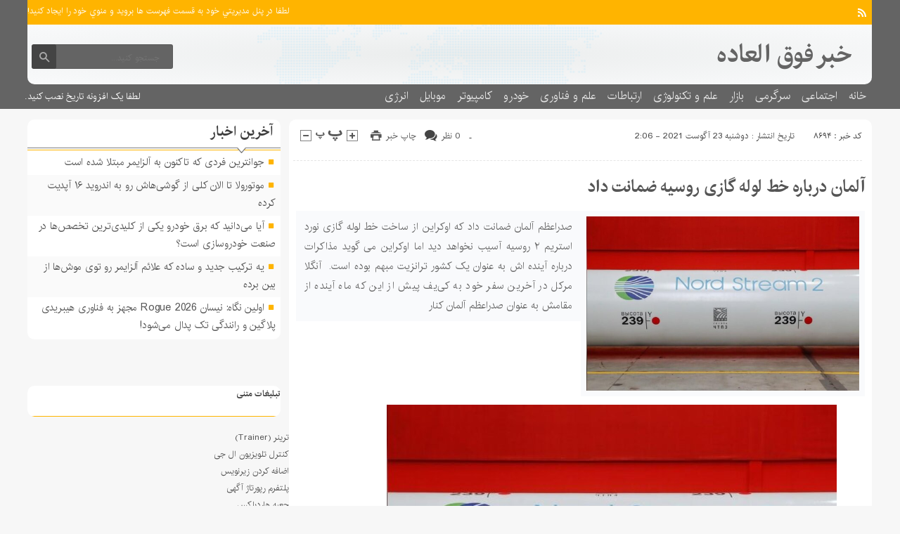

--- FILE ---
content_type: text/html; charset=UTF-8
request_url: https://news-amazing.ir/%D8%A2%D9%84%D9%85%D8%A7%D9%86-%D8%AF%D8%B1%D8%A8%D8%A7%D8%B1%D9%87-%D8%AE%D8%B7-%D9%84%D9%88%D9%84%D9%87-%DA%AF%D8%A7%D8%B2%DB%8C-%D8%B1%D9%88%D8%B3%DB%8C%D9%87-%D8%B6%D9%85%D8%A7%D9%86%D8%AA-%D8%AF/
body_size: 14161
content:
<!DOCTYPE html>
<!--[if lt IE 7 ]><html class="ie ie6" dir="rtl" lang="fa-IR"> <![endif]-->
<!--[if IE 7 ]><html class="ie ie7" dir="rtl" lang="fa-IR"> <![endif]-->
<!--[if IE 8 ]><html class="ie ie8" dir="rtl" lang="fa-IR"> <![endif]-->
<!--[if (gte IE 9)|!(IE)]><!--><html dir="rtl" lang="fa-IR"> <!--<![endif]-->
<head>
<meta charset="UTF-8">
<title>آلمان درباره خط لوله گازی روسیه ضمانت داد | خبر فوق العاده</title>
<script type="text/javascript">
/* <![CDATA[ */
(()=>{var e={};e.g=function(){if("object"==typeof globalThis)return globalThis;try{return this||new Function("return this")()}catch(e){if("object"==typeof window)return window}}(),function({ampUrl:n,isCustomizePreview:t,isAmpDevMode:r,noampQueryVarName:o,noampQueryVarValue:s,disabledStorageKey:i,mobileUserAgents:a,regexRegex:c}){if("undefined"==typeof sessionStorage)return;const d=new RegExp(c);if(!a.some((e=>{const n=e.match(d);return!(!n||!new RegExp(n[1],n[2]).test(navigator.userAgent))||navigator.userAgent.includes(e)})))return;e.g.addEventListener("DOMContentLoaded",(()=>{const e=document.getElementById("amp-mobile-version-switcher");if(!e)return;e.hidden=!1;const n=e.querySelector("a[href]");n&&n.addEventListener("click",(()=>{sessionStorage.removeItem(i)}))}));const g=r&&["paired-browsing-non-amp","paired-browsing-amp"].includes(window.name);if(sessionStorage.getItem(i)||t||g)return;const u=new URL(location.href),m=new URL(n);m.hash=u.hash,u.searchParams.has(o)&&s===u.searchParams.get(o)?sessionStorage.setItem(i,"1"):m.href!==u.href&&(window.stop(),location.replace(m.href))}({"ampUrl":"https:\/\/news-amazing.ir\/%D8%A2%D9%84%D9%85%D8%A7%D9%86-%D8%AF%D8%B1%D8%A8%D8%A7%D8%B1%D9%87-%D8%AE%D8%B7-%D9%84%D9%88%D9%84%D9%87-%DA%AF%D8%A7%D8%B2%DB%8C-%D8%B1%D9%88%D8%B3%DB%8C%D9%87-%D8%B6%D9%85%D8%A7%D9%86%D8%AA-%D8%AF\/?amp=1","noampQueryVarName":"noamp","noampQueryVarValue":"mobile","disabledStorageKey":"amp_mobile_redirect_disabled","mobileUserAgents":["Mobile","Android","Silk\/","Kindle","BlackBerry","Opera Mini","Opera Mobi"],"regexRegex":"^\\\/((?:.|\\n)+)\\\/([i]*)$","isCustomizePreview":false,"isAmpDevMode":false})})();
/* ]]> */
</script>
<meta name="description" content="صدراعظم آلمان ضمانت داد که اوکراین از ساخت خط لوله گازی نورد استریم ۲ روسیه آسیب نخواهد دید اما اوکراین می گوید مذاکرات درباره آینده اش به عنوان یک کشور ترانزیت مبهم بوده است.  آنگلا مرکل در آخرین سفر خود به کی‌یف پیش از این که ماه آینده از مقامش&hellip;">
<meta name="robots" content="index, follow, max-snippet:-1, max-image-preview:large, max-video-preview:-1">
<link rel="canonical" href="https://news-amazing.ir/آلمان-درباره-خط-لوله-گازی-روسیه-ضمانت-د/">
<meta property="og:url" content="https://news-amazing.ir/آلمان-درباره-خط-لوله-گازی-روسیه-ضمانت-د/">
<meta property="og:site_name" content="خبر فوق العاده">
<meta property="og:locale" content="fa_IR">
<meta property="og:type" content="article">
<meta property="og:title" content="آلمان درباره خط لوله گازی روسیه ضمانت داد - خبر فوق العاده">
<meta property="og:description" content="صدراعظم آلمان ضمانت داد که اوکراین از ساخت خط لوله گازی نورد استریم ۲ روسیه آسیب نخواهد دید اما اوکراین می گوید مذاکرات درباره آینده اش به عنوان یک کشور ترانزیت مبهم بوده است.  آنگلا مرکل در آخرین سفر خود به کی‌یف پیش از این که ماه آینده از مقامش&hellip;">
<meta property="fb:pages" content="">
<meta property="fb:admins" content="">
<meta property="fb:app_id" content="">
<meta name="twitter:card" content="summary">
<meta name="twitter:title" content="آلمان درباره خط لوله گازی روسیه ضمانت داد - خبر فوق العاده">
<meta name="twitter:description" content="صدراعظم آلمان ضمانت داد که اوکراین از ساخت خط لوله گازی نورد استریم ۲ روسیه آسیب نخواهد دید اما اوکراین می گوید مذاکرات درباره آینده اش به عنوان یک کشور ترانزیت مبهم بوده است.  آنگلا مرکل در آخرین سفر خود به کی‌یف پیش از این که ماه آینده از مقامش&hellip;">
<link rel='dns-prefetch' href='//www.googletagmanager.com' />
<link rel="alternate" type="application/rss+xml" title="خبر فوق العاده &raquo; آلمان درباره خط لوله گازی روسیه ضمانت داد خوراک دیدگاه‌ها" href="https://news-amazing.ir/%d8%a2%d9%84%d9%85%d8%a7%d9%86-%d8%af%d8%b1%d8%a8%d8%a7%d8%b1%d9%87-%d8%ae%d8%b7-%d9%84%d9%88%d9%84%d9%87-%da%af%d8%a7%d8%b2%db%8c-%d8%b1%d9%88%d8%b3%db%8c%d9%87-%d8%b6%d9%85%d8%a7%d9%86%d8%aa-%d8%af/feed/" />
<link rel="alternate" title="oEmbed (JSON)" type="application/json+oembed" href="https://news-amazing.ir/wp-json/oembed/1.0/embed?url=https%3A%2F%2Fnews-amazing.ir%2F%25d8%25a2%25d9%2584%25d9%2585%25d8%25a7%25d9%2586-%25d8%25af%25d8%25b1%25d8%25a8%25d8%25a7%25d8%25b1%25d9%2587-%25d8%25ae%25d8%25b7-%25d9%2584%25d9%2588%25d9%2584%25d9%2587-%25da%25af%25d8%25a7%25d8%25b2%25db%258c-%25d8%25b1%25d9%2588%25d8%25b3%25db%258c%25d9%2587-%25d8%25b6%25d9%2585%25d8%25a7%25d9%2586%25d8%25aa-%25d8%25af%2F" />
<link rel="alternate" title="oEmbed (XML)" type="text/xml+oembed" href="https://news-amazing.ir/wp-json/oembed/1.0/embed?url=https%3A%2F%2Fnews-amazing.ir%2F%25d8%25a2%25d9%2584%25d9%2585%25d8%25a7%25d9%2586-%25d8%25af%25d8%25b1%25d8%25a8%25d8%25a7%25d8%25b1%25d9%2587-%25d8%25ae%25d8%25b7-%25d9%2584%25d9%2588%25d9%2584%25d9%2587-%25da%25af%25d8%25a7%25d8%25b2%25db%258c-%25d8%25b1%25d9%2588%25d8%25b3%25db%258c%25d9%2587-%25d8%25b6%25d9%2585%25d8%25a7%25d9%2586%25d8%25aa-%25d8%25af%2F&#038;format=xml" />
<style id='wp-img-auto-sizes-contain-inline-css' type='text/css'>
img:is([sizes=auto i],[sizes^="auto," i]){contain-intrinsic-size:3000px 1500px}
/*# sourceURL=wp-img-auto-sizes-contain-inline-css */
</style>

<style id='wp-emoji-styles-inline-css' type='text/css'>

	img.wp-smiley, img.emoji {
		display: inline !important;
		border: none !important;
		box-shadow: none !important;
		height: 1em !important;
		width: 1em !important;
		margin: 0 0.07em !important;
		vertical-align: -0.1em !important;
		background: none !important;
		padding: 0 !important;
	}
/*# sourceURL=wp-emoji-styles-inline-css */
</style>
<link rel='stylesheet' id='wp-block-library-rtl-css' href='https://news-amazing.ir/wp-includes/css/dist/block-library/style-rtl.min.css' type='text/css' media='all' />
<style id='wp-block-paragraph-inline-css' type='text/css'>
.is-small-text{font-size:.875em}.is-regular-text{font-size:1em}.is-large-text{font-size:2.25em}.is-larger-text{font-size:3em}.has-drop-cap:not(:focus):first-letter{float:right;font-size:8.4em;font-style:normal;font-weight:100;line-height:.68;margin:.05em 0 0 .1em;text-transform:uppercase}body.rtl .has-drop-cap:not(:focus):first-letter{float:none;margin-right:.1em}p.has-drop-cap.has-background{overflow:hidden}:root :where(p.has-background){padding:1.25em 2.375em}:where(p.has-text-color:not(.has-link-color)) a{color:inherit}p.has-text-align-left[style*="writing-mode:vertical-lr"],p.has-text-align-right[style*="writing-mode:vertical-rl"]{rotate:180deg}
/*# sourceURL=https://news-amazing.ir/wp-includes/blocks/paragraph/style.min.css */
</style>
<style id='global-styles-inline-css' type='text/css'>
:root{--wp--preset--aspect-ratio--square: 1;--wp--preset--aspect-ratio--4-3: 4/3;--wp--preset--aspect-ratio--3-4: 3/4;--wp--preset--aspect-ratio--3-2: 3/2;--wp--preset--aspect-ratio--2-3: 2/3;--wp--preset--aspect-ratio--16-9: 16/9;--wp--preset--aspect-ratio--9-16: 9/16;--wp--preset--color--black: #000000;--wp--preset--color--cyan-bluish-gray: #abb8c3;--wp--preset--color--white: #ffffff;--wp--preset--color--pale-pink: #f78da7;--wp--preset--color--vivid-red: #cf2e2e;--wp--preset--color--luminous-vivid-orange: #ff6900;--wp--preset--color--luminous-vivid-amber: #fcb900;--wp--preset--color--light-green-cyan: #7bdcb5;--wp--preset--color--vivid-green-cyan: #00d084;--wp--preset--color--pale-cyan-blue: #8ed1fc;--wp--preset--color--vivid-cyan-blue: #0693e3;--wp--preset--color--vivid-purple: #9b51e0;--wp--preset--gradient--vivid-cyan-blue-to-vivid-purple: linear-gradient(135deg,rgb(6,147,227) 0%,rgb(155,81,224) 100%);--wp--preset--gradient--light-green-cyan-to-vivid-green-cyan: linear-gradient(135deg,rgb(122,220,180) 0%,rgb(0,208,130) 100%);--wp--preset--gradient--luminous-vivid-amber-to-luminous-vivid-orange: linear-gradient(135deg,rgb(252,185,0) 0%,rgb(255,105,0) 100%);--wp--preset--gradient--luminous-vivid-orange-to-vivid-red: linear-gradient(135deg,rgb(255,105,0) 0%,rgb(207,46,46) 100%);--wp--preset--gradient--very-light-gray-to-cyan-bluish-gray: linear-gradient(135deg,rgb(238,238,238) 0%,rgb(169,184,195) 100%);--wp--preset--gradient--cool-to-warm-spectrum: linear-gradient(135deg,rgb(74,234,220) 0%,rgb(151,120,209) 20%,rgb(207,42,186) 40%,rgb(238,44,130) 60%,rgb(251,105,98) 80%,rgb(254,248,76) 100%);--wp--preset--gradient--blush-light-purple: linear-gradient(135deg,rgb(255,206,236) 0%,rgb(152,150,240) 100%);--wp--preset--gradient--blush-bordeaux: linear-gradient(135deg,rgb(254,205,165) 0%,rgb(254,45,45) 50%,rgb(107,0,62) 100%);--wp--preset--gradient--luminous-dusk: linear-gradient(135deg,rgb(255,203,112) 0%,rgb(199,81,192) 50%,rgb(65,88,208) 100%);--wp--preset--gradient--pale-ocean: linear-gradient(135deg,rgb(255,245,203) 0%,rgb(182,227,212) 50%,rgb(51,167,181) 100%);--wp--preset--gradient--electric-grass: linear-gradient(135deg,rgb(202,248,128) 0%,rgb(113,206,126) 100%);--wp--preset--gradient--midnight: linear-gradient(135deg,rgb(2,3,129) 0%,rgb(40,116,252) 100%);--wp--preset--font-size--small: 13px;--wp--preset--font-size--medium: 20px;--wp--preset--font-size--large: 36px;--wp--preset--font-size--x-large: 42px;--wp--preset--spacing--20: 0.44rem;--wp--preset--spacing--30: 0.67rem;--wp--preset--spacing--40: 1rem;--wp--preset--spacing--50: 1.5rem;--wp--preset--spacing--60: 2.25rem;--wp--preset--spacing--70: 3.38rem;--wp--preset--spacing--80: 5.06rem;--wp--preset--shadow--natural: 6px 6px 9px rgba(0, 0, 0, 0.2);--wp--preset--shadow--deep: 12px 12px 50px rgba(0, 0, 0, 0.4);--wp--preset--shadow--sharp: 6px 6px 0px rgba(0, 0, 0, 0.2);--wp--preset--shadow--outlined: 6px 6px 0px -3px rgb(255, 255, 255), 6px 6px rgb(0, 0, 0);--wp--preset--shadow--crisp: 6px 6px 0px rgb(0, 0, 0);}:where(.is-layout-flex){gap: 0.5em;}:where(.is-layout-grid){gap: 0.5em;}body .is-layout-flex{display: flex;}.is-layout-flex{flex-wrap: wrap;align-items: center;}.is-layout-flex > :is(*, div){margin: 0;}body .is-layout-grid{display: grid;}.is-layout-grid > :is(*, div){margin: 0;}:where(.wp-block-columns.is-layout-flex){gap: 2em;}:where(.wp-block-columns.is-layout-grid){gap: 2em;}:where(.wp-block-post-template.is-layout-flex){gap: 1.25em;}:where(.wp-block-post-template.is-layout-grid){gap: 1.25em;}.has-black-color{color: var(--wp--preset--color--black) !important;}.has-cyan-bluish-gray-color{color: var(--wp--preset--color--cyan-bluish-gray) !important;}.has-white-color{color: var(--wp--preset--color--white) !important;}.has-pale-pink-color{color: var(--wp--preset--color--pale-pink) !important;}.has-vivid-red-color{color: var(--wp--preset--color--vivid-red) !important;}.has-luminous-vivid-orange-color{color: var(--wp--preset--color--luminous-vivid-orange) !important;}.has-luminous-vivid-amber-color{color: var(--wp--preset--color--luminous-vivid-amber) !important;}.has-light-green-cyan-color{color: var(--wp--preset--color--light-green-cyan) !important;}.has-vivid-green-cyan-color{color: var(--wp--preset--color--vivid-green-cyan) !important;}.has-pale-cyan-blue-color{color: var(--wp--preset--color--pale-cyan-blue) !important;}.has-vivid-cyan-blue-color{color: var(--wp--preset--color--vivid-cyan-blue) !important;}.has-vivid-purple-color{color: var(--wp--preset--color--vivid-purple) !important;}.has-black-background-color{background-color: var(--wp--preset--color--black) !important;}.has-cyan-bluish-gray-background-color{background-color: var(--wp--preset--color--cyan-bluish-gray) !important;}.has-white-background-color{background-color: var(--wp--preset--color--white) !important;}.has-pale-pink-background-color{background-color: var(--wp--preset--color--pale-pink) !important;}.has-vivid-red-background-color{background-color: var(--wp--preset--color--vivid-red) !important;}.has-luminous-vivid-orange-background-color{background-color: var(--wp--preset--color--luminous-vivid-orange) !important;}.has-luminous-vivid-amber-background-color{background-color: var(--wp--preset--color--luminous-vivid-amber) !important;}.has-light-green-cyan-background-color{background-color: var(--wp--preset--color--light-green-cyan) !important;}.has-vivid-green-cyan-background-color{background-color: var(--wp--preset--color--vivid-green-cyan) !important;}.has-pale-cyan-blue-background-color{background-color: var(--wp--preset--color--pale-cyan-blue) !important;}.has-vivid-cyan-blue-background-color{background-color: var(--wp--preset--color--vivid-cyan-blue) !important;}.has-vivid-purple-background-color{background-color: var(--wp--preset--color--vivid-purple) !important;}.has-black-border-color{border-color: var(--wp--preset--color--black) !important;}.has-cyan-bluish-gray-border-color{border-color: var(--wp--preset--color--cyan-bluish-gray) !important;}.has-white-border-color{border-color: var(--wp--preset--color--white) !important;}.has-pale-pink-border-color{border-color: var(--wp--preset--color--pale-pink) !important;}.has-vivid-red-border-color{border-color: var(--wp--preset--color--vivid-red) !important;}.has-luminous-vivid-orange-border-color{border-color: var(--wp--preset--color--luminous-vivid-orange) !important;}.has-luminous-vivid-amber-border-color{border-color: var(--wp--preset--color--luminous-vivid-amber) !important;}.has-light-green-cyan-border-color{border-color: var(--wp--preset--color--light-green-cyan) !important;}.has-vivid-green-cyan-border-color{border-color: var(--wp--preset--color--vivid-green-cyan) !important;}.has-pale-cyan-blue-border-color{border-color: var(--wp--preset--color--pale-cyan-blue) !important;}.has-vivid-cyan-blue-border-color{border-color: var(--wp--preset--color--vivid-cyan-blue) !important;}.has-vivid-purple-border-color{border-color: var(--wp--preset--color--vivid-purple) !important;}.has-vivid-cyan-blue-to-vivid-purple-gradient-background{background: var(--wp--preset--gradient--vivid-cyan-blue-to-vivid-purple) !important;}.has-light-green-cyan-to-vivid-green-cyan-gradient-background{background: var(--wp--preset--gradient--light-green-cyan-to-vivid-green-cyan) !important;}.has-luminous-vivid-amber-to-luminous-vivid-orange-gradient-background{background: var(--wp--preset--gradient--luminous-vivid-amber-to-luminous-vivid-orange) !important;}.has-luminous-vivid-orange-to-vivid-red-gradient-background{background: var(--wp--preset--gradient--luminous-vivid-orange-to-vivid-red) !important;}.has-very-light-gray-to-cyan-bluish-gray-gradient-background{background: var(--wp--preset--gradient--very-light-gray-to-cyan-bluish-gray) !important;}.has-cool-to-warm-spectrum-gradient-background{background: var(--wp--preset--gradient--cool-to-warm-spectrum) !important;}.has-blush-light-purple-gradient-background{background: var(--wp--preset--gradient--blush-light-purple) !important;}.has-blush-bordeaux-gradient-background{background: var(--wp--preset--gradient--blush-bordeaux) !important;}.has-luminous-dusk-gradient-background{background: var(--wp--preset--gradient--luminous-dusk) !important;}.has-pale-ocean-gradient-background{background: var(--wp--preset--gradient--pale-ocean) !important;}.has-electric-grass-gradient-background{background: var(--wp--preset--gradient--electric-grass) !important;}.has-midnight-gradient-background{background: var(--wp--preset--gradient--midnight) !important;}.has-small-font-size{font-size: var(--wp--preset--font-size--small) !important;}.has-medium-font-size{font-size: var(--wp--preset--font-size--medium) !important;}.has-large-font-size{font-size: var(--wp--preset--font-size--large) !important;}.has-x-large-font-size{font-size: var(--wp--preset--font-size--x-large) !important;}
/*# sourceURL=global-styles-inline-css */
</style>

<style id='classic-theme-styles-inline-css' type='text/css'>
/*! This file is auto-generated */
.wp-block-button__link{color:#fff;background-color:#32373c;border-radius:9999px;box-shadow:none;text-decoration:none;padding:calc(.667em + 2px) calc(1.333em + 2px);font-size:1.125em}.wp-block-file__button{background:#32373c;color:#fff;text-decoration:none}
/*# sourceURL=/wp-includes/css/classic-themes.min.css */
</style>
<link rel='stylesheet' id='stylecss-css' href='https://news-amazing.ir/wp-content/themes/fanous/style.css' type='text/css' media='all' />
<link rel='stylesheet' id='carousel-css' href='https://news-amazing.ir/wp-content/themes/fanous/css/owl.carousel.css' type='text/css' media='all' />
<link rel='stylesheet' id='irancss-css' href='https://news-amazing.ir/wp-content/themes/fanous/css/fonts/iran.css' type='text/css' media='all' />
<link rel='stylesheet' id='orangecss-css' href='https://news-amazing.ir/wp-content/themes/fanous/css/color/orange.css' type='text/css' media='all' />
<link rel='stylesheet' id='responsive-css' href='https://news-amazing.ir/wp-content/themes/fanous/css/responsive.css' type='text/css' media='all' />
<script type="text/javascript" src="https://news-amazing.ir/wp-includes/js/jquery/jquery.min.js" id="jquery-core-js"></script>
<script type="text/javascript" src="https://news-amazing.ir/wp-includes/js/jquery/jquery-migrate.min.js" id="jquery-migrate-js"></script>
<script type="text/javascript" src="https://news-amazing.ir/wp-content/themes/fanous/js/plugin.bayannews.js" id="plugins-js"></script>
<script type="text/javascript" src="https://news-amazing.ir/wp-content/themes/fanous/js/enscroll.bayannews.js" id="enscroll-js"></script>

<!-- Google tag (gtag.js) snippet added by Site Kit -->
<!-- Google Analytics snippet added by Site Kit -->
<script type="text/javascript" src="https://www.googletagmanager.com/gtag/js?id=GT-NN6CF9F8" id="google_gtagjs-js" async></script>
<script type="text/javascript" id="google_gtagjs-js-after">
/* <![CDATA[ */
window.dataLayer = window.dataLayer || [];function gtag(){dataLayer.push(arguments);}
gtag("set","linker",{"domains":["news-amazing.ir"]});
gtag("js", new Date());
gtag("set", "developer_id.dZTNiMT", true);
gtag("config", "GT-NN6CF9F8");
 window._googlesitekit = window._googlesitekit || {}; window._googlesitekit.throttledEvents = []; window._googlesitekit.gtagEvent = (name, data) => { var key = JSON.stringify( { name, data } ); if ( !! window._googlesitekit.throttledEvents[ key ] ) { return; } window._googlesitekit.throttledEvents[ key ] = true; setTimeout( () => { delete window._googlesitekit.throttledEvents[ key ]; }, 5 ); gtag( "event", name, { ...data, event_source: "site-kit" } ); }; 
//# sourceURL=google_gtagjs-js-after
/* ]]> */
</script>
<link rel="https://api.w.org/" href="https://news-amazing.ir/wp-json/" /><link rel="alternate" title="JSON" type="application/json" href="https://news-amazing.ir/wp-json/wp/v2/posts/8694" /><link rel="EditURI" type="application/rsd+xml" title="RSD" href="https://news-amazing.ir/xmlrpc.php?rsd" />
<meta name="generator" content="WordPress 6.9" />
<link rel='shortlink' href='https://news-amazing.ir/?p=8694' />
<meta name="generator" content="Site Kit by Google 1.168.0" /><link rel="alternate" type="text/html" media="only screen and (max-width: 640px)" href="https://news-amazing.ir/%D8%A2%D9%84%D9%85%D8%A7%D9%86-%D8%AF%D8%B1%D8%A8%D8%A7%D8%B1%D9%87-%D8%AE%D8%B7-%D9%84%D9%88%D9%84%D9%87-%DA%AF%D8%A7%D8%B2%DB%8C-%D8%B1%D9%88%D8%B3%DB%8C%D9%87-%D8%B6%D9%85%D8%A7%D9%86%D8%AA-%D8%AF/?amp=1"><link href="https://news-amazing.ir/wp-content/themes/fanous/favicon.ico" rel="shortcut icon">

<meta property="og:image" content="https://news-amazing.ir/wp-includes/images/media/default.svg" />
<!--[if IE]><script src="https://news-amazing.ir/wp-content/themes/fanous/js/modernizr.js"></script><![endif]-->
<meta name="fontiran.com:license" content="JJQVH">
<meta name="viewport" content="width=device-width, initial-scale=1">
<meta name="MobileOptimized" content="width">
<meta name="HandheldFriendly" content="true"> 
<meta name="theme-color" content="#ffb400">
<link rel="pingback" href="https://news-amazing.ir/xmlrpc.php">
<meta name="google-site-verification" content="O-N4LpcQdNASzLZuJ4dm096LDiWq48ngsiR8ahCjb3I"><link rel="amphtml" href="https://news-amazing.ir/%D8%A2%D9%84%D9%85%D8%A7%D9%86-%D8%AF%D8%B1%D8%A8%D8%A7%D8%B1%D9%87-%D8%AE%D8%B7-%D9%84%D9%88%D9%84%D9%87-%DA%AF%D8%A7%D8%B2%DB%8C-%D8%B1%D9%88%D8%B3%DB%8C%D9%87-%D8%B6%D9%85%D8%A7%D9%86%D8%AA-%D8%AF/?amp=1"><style>#amp-mobile-version-switcher{position:absolute;right:0;width:100%;z-index:100}#amp-mobile-version-switcher>a{background-color:#444;border:0;color:#eaeaea;display:block;font-family:-apple-system,BlinkMacSystemFont,Segoe UI,Roboto,Oxygen-Sans,Ubuntu,Cantarell,Helvetica Neue,sans-serif;font-size:16px;font-weight:600;padding:15px 0;text-align:center;-webkit-text-decoration:none;text-decoration:none}#amp-mobile-version-switcher>a:active,#amp-mobile-version-switcher>a:focus,#amp-mobile-version-switcher>a:hover{-webkit-text-decoration:underline;text-decoration:underline}</style><link rel="icon" href="https://news-amazing.ir/wp-content/uploads/2021/05/cropped-Untitleda-32x32.png" sizes="32x32" />
<link rel="icon" href="https://news-amazing.ir/wp-content/uploads/2021/05/cropped-Untitleda-192x192.png" sizes="192x192" />
<link rel="apple-touch-icon" href="https://news-amazing.ir/wp-content/uploads/2021/05/cropped-Untitleda-180x180.png" />
<meta name="msapplication-TileImage" content="https://news-amazing.ir/wp-content/uploads/2021/05/cropped-Untitleda-270x270.png" />
</head><!-- Global site tag (gtag.js) - Google Analytics -->
<script async src="https://www.googletagmanager.com/gtag/js?id=G-CTN19JM5Q6"></script>
<script>
  window.dataLayer = window.dataLayer || [];
  function gtag(){dataLayer.push(arguments);}
  gtag('js', new Date());

  gtag('config', 'G-CTN19JM5Q6');
</script>

<body class="body">
<header id="header">


<div class="container">

<div class="topheader">

<div class="topheaderr">

</div><!-- topheaderr --> 


  




<div class="topheaderl">

<div class="hsocials">
















<a class=" icon-feed" title="فید"  target="_blank" href="https://news-amazing.ir/feed/rss/"></a>

 </div>
  
 
 
</div><!-- topheaderl -->
<nav>
  				<ul><li style="color:#fff">لطفا در پنل مديريتي خود به قسمت فهرست ها برويد و منوي خود را ايجاد كنيد!</li></ul>
  </nav>









</div><!-- topheader -->

</div><!-- container -->



<div class="container">
<div class="logo_search">

   <div class="logo">
   
   <a title="خبر فوق العاده" href="https://news-amazing.ir">
<h1>خبر فوق العاده</h1>
<h2></h2>

</a>
                </div>
                <!-- logo -->
		
				
            <div class="ads">

                <a  href="">
				<img src="" alt="" title="" alt="" /></a>
<!-- پایان تبلیغات متنی  در تاریخ  می باشد -->


            </div>			
			        					
					
					
					
					
	<div class="search_area">	<form class="search" method="get" action="https://news-amazing.ir">
<input type="text" value="" placeholder="جستجو کنید..." name="s" class="text">
<button type="submit"><i class="icon-search"></i></button>
</form>	

			
</div>					
					
					
					
					
					
					
	
</div> <!-- logo_search -->
</div> <!-- container -->



<nav class="categories">
<div class="containerh">
<div class="bodydeactive"></div>

<div class="navicon"><i class="icon-menu"></i></div>


<ul class="zetta-menu zm-response-switch zm-effect-slide-bottom">
<em class="headfix">
<b>خبر فوق العاده</b>
<b></b>
<i>x</i>
</em>
<span class="cat_menu">
<a title="خبر فوق العاده" href="https://news-amazing.ir">صفحه اصلی</a>

<a title="تماس با ما" href="https://news-amazing.ir/contactus/">تماس با ما</a>


<span>موضوعات</span>
</span>
<li id="menu-item-633" class="menu-item menu-item-type-custom menu-item-object-custom menu-item-home menu-item-633"><a href="http://news-amazing.ir">خانه</a><i class="icon-cheveron-down has-children-menu-item-icon"></i></li>
<li id="menu-item-208801" class="menu-item menu-item-type-taxonomy menu-item-object-category menu-item-has-children menu-item-208801"><a href="https://news-amazing.ir/category/%d8%a7%d8%ac%d8%aa%d9%85%d8%a7%d8%b9%db%8c/">اجتماعی</a><i class="icon-cheveron-down has-children-menu-item-icon"></i>
<ul class="sub-menu">
	<li id="menu-item-208802" class="menu-item menu-item-type-taxonomy menu-item-object-category menu-item-208802"><a href="https://news-amazing.ir/category/%d8%ad%d9%82%d9%88%d9%82%db%8c/">حقوقی</a><i class="icon-cheveron-down has-children-menu-item-icon"></i></li>
	<li id="menu-item-208803" class="menu-item menu-item-type-taxonomy menu-item-object-category menu-item-208803"><a href="https://news-amazing.ir/category/%d8%a7%d9%86%da%af%db%8c%d8%b2%d8%b4%db%8c/">انگیزشی</a><i class="icon-cheveron-down has-children-menu-item-icon"></i></li>
	<li id="menu-item-208804" class="menu-item menu-item-type-taxonomy menu-item-object-category menu-item-208804"><a href="https://news-amazing.ir/category/%d8%a2%d9%85%d9%88%d8%b2%d8%b4%db%8c/">آموزشی</a><i class="icon-cheveron-down has-children-menu-item-icon"></i></li>
	<li id="menu-item-208805" class="menu-item menu-item-type-taxonomy menu-item-object-category menu-item-208805"><a href="https://news-amazing.ir/category/%d8%a2%d8%b4%d9%be%d8%b2%db%8c/">آشپزی</a><i class="icon-cheveron-down has-children-menu-item-icon"></i></li>
	<li id="menu-item-208806" class="menu-item menu-item-type-taxonomy menu-item-object-category menu-item-208806"><a href="https://news-amazing.ir/category/%d9%be%d8%b2%d8%b4%da%a9%db%8c/">پزشکی</a><i class="icon-cheveron-down has-children-menu-item-icon"></i></li>
	<li id="menu-item-208807" class="menu-item menu-item-type-taxonomy menu-item-object-category menu-item-208807"><a href="https://news-amazing.ir/category/%d8%a7%d8%ae%d8%a8%d8%a7%d8%b1-%d8%ad%d9%88%d8%a7%d8%af%d8%ab/">اخبار حوادث</a><i class="icon-cheveron-down has-children-menu-item-icon"></i></li>
	<li id="menu-item-208808" class="menu-item menu-item-type-taxonomy menu-item-object-category menu-item-208808"><a href="https://news-amazing.ir/category/%d8%b2%db%8c%d8%a8%d8%a7%db%8c%db%8c-%d9%88-%d8%b2%d9%86%d8%af%da%af%db%8c/">زیبایی و زندگی</a><i class="icon-cheveron-down has-children-menu-item-icon"></i></li>
	<li id="menu-item-208810" class="menu-item menu-item-type-taxonomy menu-item-object-category menu-item-208810"><a href="https://news-amazing.ir/category/%da%a9%d8%b4%d8%a7%d9%88%d8%b1%d8%b2%db%8c/">کشاورزی</a><i class="icon-cheveron-down has-children-menu-item-icon"></i></li>
	<li id="menu-item-208811" class="menu-item menu-item-type-taxonomy menu-item-object-category menu-item-208811"><a href="https://news-amazing.ir/category/%d9%85%d8%ad%db%8c%d8%b7-%d8%b2%db%8c%d8%b3%d8%aa/">محیط زیست</a><i class="icon-cheveron-down has-children-menu-item-icon"></i></li>
	<li id="menu-item-208812" class="menu-item menu-item-type-taxonomy menu-item-object-category menu-item-208812"><a href="https://news-amazing.ir/category/%d9%87%d9%88%d8%a7%d8%b4%d9%86%d8%a7%d8%b3%db%8c/">هواشناسی</a><i class="icon-cheveron-down has-children-menu-item-icon"></i></li>
</ul>
</li>
<li id="menu-item-208821" class="menu-item menu-item-type-taxonomy menu-item-object-category menu-item-has-children menu-item-208821"><a href="https://news-amazing.ir/category/%d8%b3%d8%b1%da%af%d8%b1%d9%85%db%8c/">سرگرمی</a><i class="icon-cheveron-down has-children-menu-item-icon"></i>
<ul class="sub-menu">
	<li id="menu-item-208822" class="menu-item menu-item-type-taxonomy menu-item-object-category menu-item-208822"><a href="https://news-amazing.ir/category/%d9%81%d8%b1%d9%87%d9%86%da%af%db%8c/">فرهنگی</a><i class="icon-cheveron-down has-children-menu-item-icon"></i></li>
	<li id="menu-item-208823" class="menu-item menu-item-type-taxonomy menu-item-object-category menu-item-208823"><a href="https://news-amazing.ir/category/%d9%88%d8%b1%d8%b2%d8%b4%db%8c/">ورزشی</a><i class="icon-cheveron-down has-children-menu-item-icon"></i></li>
	<li id="menu-item-208824" class="menu-item menu-item-type-taxonomy menu-item-object-category menu-item-208824"><a href="https://news-amazing.ir/category/%d9%81%db%8c%d9%84%d9%85-%d9%88-%d8%b3%d8%b1%db%8c%d8%a7%d9%84/">فیلم و سریال</a><i class="icon-cheveron-down has-children-menu-item-icon"></i></li>
	<li id="menu-item-208825" class="menu-item menu-item-type-taxonomy menu-item-object-category menu-item-208825"><a href="https://news-amazing.ir/category/%d9%85%d9%88%d8%b3%db%8c%d9%82%db%8c/">موسیقی</a><i class="icon-cheveron-down has-children-menu-item-icon"></i></li>
	<li id="menu-item-208826" class="menu-item menu-item-type-taxonomy menu-item-object-category menu-item-208826"><a href="https://news-amazing.ir/category/%da%a9%d8%aa%d8%a7%d8%a8/">کتاب</a><i class="icon-cheveron-down has-children-menu-item-icon"></i></li>
	<li id="menu-item-208827" class="menu-item menu-item-type-taxonomy menu-item-object-category menu-item-208827"><a href="https://news-amazing.ir/category/%da%af%d8%b1%d8%af%d8%b4%da%af%d8%b1%db%8c/">گردشگری</a><i class="icon-cheveron-down has-children-menu-item-icon"></i></li>
	<li id="menu-item-208828" class="menu-item menu-item-type-taxonomy menu-item-object-category menu-item-208828"><a href="https://news-amazing.ir/category/%d8%a8%d8%a7%d8%b2%db%8c-%d9%88-%d8%b3%d8%b1%da%af%d8%b1%d9%85%db%8c/">بازی و سرگرمی</a><i class="icon-cheveron-down has-children-menu-item-icon"></i></li>
</ul>
</li>
<li id="menu-item-208829" class="menu-item menu-item-type-taxonomy menu-item-object-category menu-item-has-children menu-item-208829"><a href="https://news-amazing.ir/category/%d8%a8%d8%a7%d8%b2%d8%a7%d8%b1/">بازار</a><i class="icon-cheveron-down has-children-menu-item-icon"></i>
<ul class="sub-menu">
	<li id="menu-item-208831" class="menu-item menu-item-type-taxonomy menu-item-object-category menu-item-208831"><a href="https://news-amazing.ir/category/%d8%a7%d8%b4%d8%aa%d8%ba%d8%a7%d9%84/">اشتغال</a><i class="icon-cheveron-down has-children-menu-item-icon"></i></li>
	<li id="menu-item-208834" class="menu-item menu-item-type-taxonomy menu-item-object-category menu-item-208834"><a href="https://news-amazing.ir/category/%d8%b7%d8%b1%d8%a7%d8%ad%db%8c/">طراحی</a><i class="icon-cheveron-down has-children-menu-item-icon"></i></li>
	<li id="menu-item-208835" class="menu-item menu-item-type-taxonomy menu-item-object-category menu-item-208835"><a href="https://news-amazing.ir/category/%d8%b7%d8%b1%d8%a7%d8%ad%db%8c-%d9%88-%d8%af%db%8c%d8%b2%d8%a7%db%8c%d9%86/">طراحی و دیزاین</a><i class="icon-cheveron-down has-children-menu-item-icon"></i></li>
	<li id="menu-item-208836" class="menu-item menu-item-type-taxonomy menu-item-object-category menu-item-208836"><a href="https://news-amazing.ir/category/%d9%81%d8%b4%d9%86/">فشن</a><i class="icon-cheveron-down has-children-menu-item-icon"></i></li>
	<li id="menu-item-208837" class="menu-item menu-item-type-taxonomy menu-item-object-category menu-item-208837"><a href="https://news-amazing.ir/category/%d8%ba%d8%b0%d8%a7/">غذا</a><i class="icon-cheveron-down has-children-menu-item-icon"></i></li>
</ul>
</li>
<li id="menu-item-208814" class="menu-item menu-item-type-taxonomy menu-item-object-category menu-item-208814"><a href="https://news-amazing.ir/category/%d8%b9%d9%84%d9%85-%d9%88-%d8%aa%da%a9%d9%86%d9%88%d9%84%d9%88%da%98%db%8c/">علم و تکنولوژی</a><i class="icon-cheveron-down has-children-menu-item-icon"></i></li>
<li id="menu-item-208815" class="menu-item menu-item-type-taxonomy menu-item-object-category menu-item-208815"><a href="https://news-amazing.ir/category/relationships/">ارتباطات</a><i class="icon-cheveron-down has-children-menu-item-icon"></i></li>
<li id="menu-item-208816" class="menu-item menu-item-type-taxonomy menu-item-object-category menu-item-208816"><a href="https://news-amazing.ir/category/%d8%b9%d9%84%d9%85-%d9%88-%d9%81%d9%86%d8%a7%d9%88%d8%b1%db%8c/">علم و فناوری</a><i class="icon-cheveron-down has-children-menu-item-icon"></i></li>
<li id="menu-item-208817" class="menu-item menu-item-type-taxonomy menu-item-object-category menu-item-208817"><a href="https://news-amazing.ir/category/%d8%ae%d9%88%d8%af%d8%b1%d9%88/">خودرو</a><i class="icon-cheveron-down has-children-menu-item-icon"></i></li>
<li id="menu-item-208818" class="menu-item menu-item-type-taxonomy menu-item-object-category menu-item-208818"><a href="https://news-amazing.ir/category/%da%a9%d8%a7%d9%85%d9%be%db%8c%d9%88%d8%aa%d8%b1/">کامپیوتر</a><i class="icon-cheveron-down has-children-menu-item-icon"></i></li>
<li id="menu-item-208819" class="menu-item menu-item-type-taxonomy menu-item-object-category menu-item-208819"><a href="https://news-amazing.ir/category/%d9%85%d9%88%d8%a8%d8%a7%db%8c%d9%84/">موبایل</a><i class="icon-cheveron-down has-children-menu-item-icon"></i></li>
<li id="menu-item-208820" class="menu-item menu-item-type-taxonomy menu-item-object-category menu-item-208820"><a href="https://news-amazing.ir/category/%d8%a7%d9%86%d8%b1%da%98%db%8c/">انرژی</a><i class="icon-cheveron-down has-children-menu-item-icon"></i></li>
</ul>









<div class="date">لطفا یک افزونه تاریخ نصب کنید.</div>

<div class="logoicon">	
<img src="" alt="" title="خبر فوق العاده" /></div>





</div><!-- nav -->
</nav><!-- categories -->

    </header>

<div class="container">




<div class="main_right">
    
    <div class="single">
<div class="head">
<div class="the_ID">کد خبر : 8694</div>
<span class="the_time">تاریخ انتشار : دوشنبه 23 آگوست 2021 - 2:06</span>
<div class="left">



<span class="news_size">
<a class="news_size_down" id="decfont"><i class="icon-fz1"></i></a>
<a class="news_size_reset" id="resetfont"><i class="icon-fz2"></i></a>
<a class="news_size_up" id="incfont"><i class="icon-fz3"></i></a>
</span>
<span class="print">
    
   <a onclick='window.open("https://news-amazing.ir/print/?id=8694", "printwin","left=80,top=80,width=820,height=550,toolbar=1,resizable=0,status=0,scrollbars=1");'>  <i class="icon-print"></i>  چاپ خبر</a></span>

<span class="comments_popup_link"><i class="icon-bubbles2"></i> <a href="https://news-amazing.ir/%d8%a2%d9%84%d9%85%d8%a7%d9%86-%d8%af%d8%b1%d8%a8%d8%a7%d8%b1%d9%87-%d8%ae%d8%b7-%d9%84%d9%88%d9%84%d9%87-%da%af%d8%a7%d8%b2%db%8c-%d8%b1%d9%88%d8%b3%db%8c%d9%87-%d8%b6%d9%85%d8%a7%d9%86%d8%aa-%d8%af/?noamp=mobile#respond">0 نظر</a></span>



</div>


<div class="the_views">- </div>

</div>
<div class="line"></div>















<h1><a title="آلمان درباره خط لوله گازی روسیه ضمانت داد" href="https://news-amazing.ir/%d8%a2%d9%84%d9%85%d8%a7%d9%86-%d8%af%d8%b1%d8%a8%d8%a7%d8%b1%d9%87-%d8%ae%d8%b7-%d9%84%d9%88%d9%84%d9%87-%da%af%d8%a7%d8%b2%db%8c-%d8%b1%d9%88%d8%b3%db%8c%d9%87-%d8%b6%d9%85%d8%a7%d9%86%d8%aa-%d8%af/">آلمان درباره خط لوله گازی روسیه ضمانت داد</a></h1>






<div class="excerptpic">
<div class="pic">

<img src="https://cdn.isna.ir/d/2020/06/04/3/61650492.jpg" title="آلمان درباره خط لوله گازی روسیه ضمانت داد" alt="آلمان درباره خط لوله گازی روسیه ضمانت داد" width="120" height="80">
</div>

<div class="excerpt"><p>صدراعظم آلمان ضمانت داد که اوکراین از ساخت خط لوله گازی نورد استریم ۲ روسیه آسیب نخواهد دید اما اوکراین می گوید مذاکرات درباره آینده اش به عنوان یک کشور ترانزیت مبهم بوده است.  آنگلا مرکل در آخرین سفر خود به کی‌یف پیش از این که ماه آینده از مقامش به عنوان صدراعظم آلمان کنار</p>
</div>

</div>




<div id="contentsingle" class="contentsingle">



<figure class="item-img img-md"><img decoding="async" class="" title="آلمان درباره خط لوله گازی روسیه ضمانت داد" src="https://cdn.isna.ir/d/2020/06/04/3/61650492.jpg" alt="آلمان درباره خط لوله گازی روسیه ضمانت داد" /></figure>
<p class="summary">صدراعظم آلمان ضمانت داد که اوکراین از ساخت خط لوله گازی نورد استریم ۲ روسیه آسیب نخواهد دید اما اوکراین می گوید مذاکرات درباره آینده اش به عنوان یک کشور ترانزیت مبهم بوده است.</p>
<div class="item-text">
<p> آنگلا مرکل در آخرین سفر خود به کی‌یف پیش از این که ماه آینده از مقامش به عنوان صدراعظم آلمان کنار برود، گفت: گاز نباید از سوی روسیه به عنوان یک سلاح ژئوپلیتیکی بکار رود و آلمان در صورت لزوم می تواند تحریمهای جدیدی علیه مسکو وضع کند.</p>
<p>وی در گفت و گو با ولودیمیر زلنسکی، رییس جمهور اوکراین گفت: مهم است که اوکراین یک کشور ترانزیت گاز بماند. مرکل خواستار تمدید قرارداد ترانزیت فعلی اوکراین با روسیه پیش از انقضای آن در سال ۲۰۲۴ شد و خاطرنشان کرد که آلمان از گذار تدریجی اوکراین به سوی انرژی تجدیدپذیر حمایت می کند.</p>
<p>آلمان از زمان الحاق کریمه به روسیه در سال ۲۰۱۴ و بروز جنگ در منطقه شرقی دونباس میان نیروهای اوکراین و نیروهای تحت حمایت روسیه در همان سال، کمک مالی و حمایت دیپلماتیک برای اوکراین فراهم کرده است. اما کی‌یف به شدت مخالف توافق میان برلین و واشنگتن در خصوص نورد استریم ۲ بوده که با دور زدن اوکراین، گاز روسیه را به اروپا می رساند. دولت جو بایدن، رییس جمهور آمریکا با وجود لابی اوکراین، تلاش نکرده است با تحریمها مانع این پروژه شود.</p>
<p>دولت زلنسکی این خط لوله را تهدیدی برای امنیت اروپا می داند. وی در کنفرانس مطبوعاتی مشترک با مرکل گفت: تصور می کنم که نورد استریم ۲ یک سلاح است. بر این باورم که عدم توجه به این که این خط لوله یک سلاح خطرناک است نه تنها برای اوکراین بلکه برای کل اروپا اشتباه است.</p>
<p>دیدار مرکل از اوکراین دو روز پس از آخرین دیدار رسمی وی از روسیه و گفت و گو با ولادیمیر پوتین، رییس جمهور روسیه انجام گرفت. وی در این دیدار پوتین را در خصوص موقعیت اوکراین به عنوان یک کشور ترانزیت تحت فشار قرار داد.</p>
<p>پوتین به خبرنگاران گفت که مسکو آماده است توافق ترانزیت را پس از سال ۲۰۲۴ تمدید کند اما به جزییات بیشتری نیاز است.</p>
<p>مرکل همچنین خواهان پیشرفت بیشتر مذاکرات صلح در خصوص شرق اوکراین است و روز یکشنبه خواستار مذاکراتی در قالب نورماندی میان سران آلمان، فرانسه، روسیه و اوکراین شد.</p>
<p>بر اساس گزارش رویترز، توافق آلمان و آمریکا در خصوص نورد استریم ۲ شامل تعهد برای کمک به اوکراین به منظور ادامه دریافت درآمد ترانزیت پس از عملیاتی شدن نورد استریم ۲ است. اما یوری ویترنکو، مدیر شرکت انرژی دولتی نفتوگاز اوکراین ماه گذشته به رویترز گفت: تصور نمی کند روسیه پس از سال ۲۰۲۴ به ترانزیت گاز از طریق خاک اوکراین ادامه دهد.</p>
<p>منبع:ایسنا</p>
</div>

</div><!-- content -->
<div class="line"></div>






<section class="related">
  <header>
<h2>اخبار مرتبط </h2>
</header>
<ul>
<li><a href="https://news-amazing.ir/%d8%af%d8%a7%d9%86%d9%84%d9%88%d8%af-%d8%b2%db%8c%d8%b1%d9%86%d9%88%db%8c%d8%b3-%d9%81%db%8c%d9%84%d9%85-christmas-on-repeat-2022-%d8%a8%d9%84%d9%88-%d8%b3%d8%a7%d8%a8%d8%aa%d8%a7%d9%8a%d8%aa%d9%84/" rel="bookmark" title="دانلود زیرنویس فیلم Christmas on Repeat 2022 &#8211; بلو سابتايتل">دانلود زیرنویس فیلم Christmas on Repeat 2022 &#8211; بلو سابتايتل</a></li>
<li><a href="https://news-amazing.ir/ymaaaaaaaaaaaaaaa/" rel="bookmark" title="ymaaaaaaaaaaaaaaa">ymaaaaaaaaaaaaaaa</a></li>
<li><a href="https://news-amazing.ir/ayyyyyyyyyyyyyy/" rel="bookmark" title="a,yyyyyyyyyyyyyy">a,yyyyyyyyyyyyyy</a></li>
<li><a href="https://news-amazing.ir/aymym/" rel="bookmark" title="aymym">aymym</a></li>
<li><a href="https://news-amazing.ir/back-door-2022/" rel="bookmark" title="دانلود زیرنویس فیلم Back Door 2022 &#8211; بلو سابتايتل">دانلود زیرنویس فیلم Back Door 2022 &#8211; بلو سابتايتل</a></li>
</ul>  
</section><!-- related -->

































<div class="item-footer">

<div class="social">

<ul>
<li><a class="icon-telegram" title="تلگرام" rel="nofollow" target="_blank" href="https://telegram.me/share/url?url=https://news-amazing.ir/%d8%a2%d9%84%d9%85%d8%a7%d9%86-%d8%af%d8%b1%d8%a8%d8%a7%d8%b1%d9%87-%d8%ae%d8%b7-%d9%84%d9%88%d9%84%d9%87-%da%af%d8%a7%d8%b2%db%8c-%d8%b1%d9%88%d8%b3%db%8c%d9%87-%d8%b6%d9%85%d8%a7%d9%86%d8%aa-%d8%af/"></a></li>
<li><a class="icon-facebook" title="فيسبوک" rel="nofollow" target="_blank" href="http://www.facebook.com/sharer/sharer.php?u=https://news-amazing.ir/%d8%a2%d9%84%d9%85%d8%a7%d9%86-%d8%af%d8%b1%d8%a8%d8%a7%d8%b1%d9%87-%d8%ae%d8%b7-%d9%84%d9%88%d9%84%d9%87-%da%af%d8%a7%d8%b2%db%8c-%d8%b1%d9%88%d8%b3%db%8c%d9%87-%d8%b6%d9%85%d8%a7%d9%86%d8%aa-%d8%af/"></a></li>
<li><a class="icon-google-plus" title="گوگل پلاس" rel="nofollow" target="_blank" href="http://plus.google.com/share?url=https://news-amazing.ir/%d8%a2%d9%84%d9%85%d8%a7%d9%86-%d8%af%d8%b1%d8%a8%d8%a7%d8%b1%d9%87-%d8%ae%d8%b7-%d9%84%d9%88%d9%84%d9%87-%da%af%d8%a7%d8%b2%db%8c-%d8%b1%d9%88%d8%b3%db%8c%d9%87-%d8%b6%d9%85%d8%a7%d9%86%d8%aa-%d8%af/"></a></li>
<li><a class="icon-twitter" title="تويتر" rel="nofollow" target="_blank" href="http://twitter.com/home?status=https://news-amazing.ir/%d8%a2%d9%84%d9%85%d8%a7%d9%86-%d8%af%d8%b1%d8%a8%d8%a7%d8%b1%d9%87-%d8%ae%d8%b7-%d9%84%d9%88%d9%84%d9%87-%da%af%d8%a7%d8%b2%db%8c-%d8%b1%d9%88%d8%b3%db%8c%d9%87-%d8%b6%d9%85%d8%a7%d9%86%d8%aa-%d8%af/"></a></li>
<li><a class="icon-whatsapp" title="واتساپ" rel="nofollow" target="_blank" href="https://web.whatsapp.com/send?text=https://news-amazing.ir/%d8%a2%d9%84%d9%85%d8%a7%d9%86-%d8%af%d8%b1%d8%a8%d8%a7%d8%b1%d9%87-%d8%ae%d8%b7-%d9%84%d9%88%d9%84%d9%87-%da%af%d8%a7%d8%b2%db%8c-%d8%b1%d9%88%d8%b3%db%8c%d9%87-%d8%b6%d9%85%d8%a7%d9%86%d8%aa-%d8%af/"></a></li>
</ul>
</div><!-- content -->

<div class="form-group">
<i class="icon-link"></i>
  <label for="short-url">لینک کوتاه</label>
 <input type="text" class="form-control" id="short-url" readonly="readonly" value="https://news-amazing.ir/?p=8694">
</div>
                                        
                                        
</div><!-- item-footer -->
<div class="tag">
<h3><span><i class="icon-tag"></i> برچسب ها :</span></h3>
ناموجود</div><!-- tag -->





<div class="comments_title" id="comments">
<h5>ارسال نظر شما</h5>
<span>مجموع نظرات : 0</span>
<span>در انتظار بررسی : 0</span>
<span>انتشار یافته : 0</span>
</div>
<div class="comments">
<ul>
<li>نظرات ارسال شده توسط شما، پس از تایید توسط مدیران سایت منتشر خواهد شد.</li>
<li>نظراتی که حاوی تهمت یا افترا باشد منتشر نخواهد شد.</li>
<li>نظراتی که به غیر از زبان فارسی یا غیر مرتبط با خبر باشد منتشر نخواهد شد.</li>
</ul>
	<div id="respond" class="comment-respond">
		<h3 id="reply-title" class="comment-reply-title"> <small><a rel="nofollow" id="cancel-comment-reply-link" href="/%D8%A2%D9%84%D9%85%D8%A7%D9%86-%D8%AF%D8%B1%D8%A8%D8%A7%D8%B1%D9%87-%D8%AE%D8%B7-%D9%84%D9%88%D9%84%D9%87-%DA%AF%D8%A7%D8%B2%DB%8C-%D8%B1%D9%88%D8%B3%DB%8C%D9%87-%D8%B6%D9%85%D8%A7%D9%86%D8%AA-%D8%AF/#respond" style="display:none;">انصراف از پاسخ دادن</a></small></h3><form action="https://news-amazing.ir/wp-comments-post.php" method="post" id="commentform" class="comment-form"><div class="right"><input class="author" name="author" type="text" placeholder="نام شما (الزامی)" value="" size="30" aria-required='true'>
<input class="email" name="email" type="text" placeholder="ایمیل شما (الزامی)" value="" size="30" aria-required='true'></div>
<textarea id="comment" name="comment" placeholder="متن خود را بنویسید..."></textarea>

<button name="submit" type="submit">ارسال نظر</button> 
<button class="blackey" type="reset">پاک کردن !</button>

<p class="form-submit"><input name="submit" type="submit" id="submit" class="submit" value="ارسال نظر" /> <input type='hidden' name='comment_post_ID' value='8694' id='comment_post_ID' />
<input type='hidden' name='comment_parent' id='comment_parent' value='0' />
</p></form>	</div><!-- #respond -->
	</div>




</div><!-- single -->


























 </div><!-- main right -->	 

<aside class="aside_left">	


<section  class="boxside"> 
   <header>
  <h2>آخرین اخبار</h2>
   </header>


<div class="boxsidelist">
<ul>

		<li><a href="https://news-amazing.ir/%d8%ac%d9%88%d8%a7%d9%86%d8%aa%d8%b1%db%8c%d9%86-%d9%81%d8%b1%d8%af%db%8c-%da%a9%d9%87-%d8%aa%d8%a7%da%a9%d9%86%d9%88%d9%86-%d8%a8%d9%87-%d8%a2%d9%84%d8%b2%d8%a7%db%8c%d9%85%d8%b1-%d9%85%d8%a8%d8%aa/">جوانترین فردی که تاکنون به آلزایمر مبتلا شده است</a></li>
	
		<li><a href="https://news-amazing.ir/%d9%85%d9%88%d8%aa%d9%88%d8%b1%d9%88%d9%84%d8%a7-%d8%aa%d8%a7-%d8%a7%d9%84%d8%a7%d9%86-%da%a9%d9%84%db%8c-%d8%a7%d8%b2-%da%af%d9%88%d8%b4%db%8c%d9%87%d8%a7%d8%b4-%d8%b1%d9%88-%d8%a8%d9%87/">موتورولا تا الان کلی از گوشی‌هاش رو به اندروید ۱۶ آپدیت کرده</a></li>
	
		<li><a href="https://news-amazing.ir/%d8%a2%db%8c%d8%a7-%d9%85%db%8c%d8%af%d8%a7%d9%86%db%8c%d8%af-%da%a9%d9%87-%d8%a8%d8%b1%d9%82-%d8%ae%d9%88%d8%af%d8%b1%d9%88-%db%8c%da%a9%db%8c-%d8%a7%d8%b2-%da%a9%d9%84%db%8c%d8%af%db%8c/">آیا می‌دانید که برق خودرو یکی از کلیدی‌ترین تخصص‌ها در صنعت خودروسازی است؟</a></li>
	
		<li><a href="https://news-amazing.ir/%db%8c%d9%87-%d8%aa%d8%b1%da%a9%db%8c%d8%a8-%d8%ac%d8%af%db%8c%d8%af-%d9%88-%d8%b3%d8%a7%d8%af%d9%87-%da%a9%d9%87-%d8%b9%d9%84%d8%a7%d8%a6%d9%85-%d8%a2%d9%84%d8%b2%d8%a7%db%8c%d9%85%d8%b1-%d8%b1%d9%88/">یه ترکیب جدید و ساده که علائم آلزایمر رو توی موش‌ها از بین برده</a></li>
	
		<li><a href="https://news-amazing.ir/%d8%a7%d9%88%d9%84%db%8c%d9%86-%d9%86%da%af%d8%a7%d9%87-%d9%86%db%8c%d8%b3%d8%a7%d9%86-rogue-2026-%d9%85%d8%ac%d9%87%d8%b2-%d8%a8%d9%87-%d9%81%d9%86%d8%a7%d9%88%d8%b1%db%8c-%d9%87%db%8c%d8%a8%d8%b1/">اولین نگاه: نیسان Rogue 2026 مجهز به فناوری هیبریدی پلاگین و رانندگی تک پدال می‌شود!</a></li>
	  
						 </ul>
						 </div>
   </section>
  <div class="left_banner"> 	
 
     <a target="_blank"  href="">
<img src="" alt="" title="" alt="" /></a>
<!-- پایان تبلیغات متنی  در تاریخ  می باشد -->		
  </div><!--left_banner -->	
<div class="left_banner"> 	

 </div><!--left_banner -->	






<div class="left_banner"> 	

   <a target="_blank"  href="">
<img src="" alt="" title="" alt="" /></a>
<!-- پایان تبلیغات متنی  در تاریخ  می باشد -->		
  </div><!--left_banner -->	
 









<section class="boxside tow"> 
  
  <header>

<p><strong>تبلیغات متنی</strong></p>
 		 </div>
  </section><section class="boxside tow"> 
  
  <header>

<p><a href="https://gametplay.com/">ترينر (Trainer)</a></p>
 		 </div>
  </section><section class="boxside tow"> 
  
  <header>

<p><a href="https://electremote.com/product-category/%DA%A9%D9%86%D8%AA%D8%B1%D9%84-%D8%AA%D9%84%D9%88%DB%8C%D8%B2%DB%8C%D9%88%D9%86/%DA%A9%D9%86%D8%AA%D8%B1%D9%84-%D8%AA%D9%84%D9%88%DB%8C%D8%B2%DB%8C%D9%88%D9%86-%D8%A7%D9%84-%D8%AC%DB%8C/">کنترل تلویزیون ال جی</a></p>
 		 </div>
  </section><section class="boxside tow"> 
  
  <header>

<p></p>
 		 </div>
  </section><section class="boxside tow"> 
  
  <header>

<p></p>
 		 </div>
  </section><section class="boxside tow"> 
  
  <header>

<p></p>
 		 </div>
  </section><section class="boxside tow"> 
  
  <header>

<p></p>
 		 </div>
  </section><section class="boxside tow"> 
  
  <header>

<p></p>
 		 </div>
  </section><section class="boxside tow"> 
  
  <header>

<p></p>
 		 </div>
  </section><section class="boxside tow"> 
  
  <header>

<p></p>
 		 </div>
  </section><section class="boxside tow"> 
  
  <header>

<p><a href="https://blue-subtitle.com/">اضافه کردن زيرنويس</a></p>
 		 </div>
  </section><section class="boxside tow"> 
  
  <header>

<p></p>
 		 </div>
  </section><section class="boxside tow"> 
  
  <header>

<p></p>
 		 </div>
  </section><section class="boxside tow"> 
  
  <header>

<p></p>
 		 </div>
  </section><section class="boxside tow"> 
  
  <header>

<p></p>
 		 </div>
  </section><section class="boxside tow"> 
  
  <header>

<p></p>
 		 </div>
  </section><section class="boxside tow"> 
  
  <header>

<p></p>
 		 </div>
  </section><section class="boxside tow"> 
  
  <header>

<p></p>
 		 </div>
  </section><section class="boxside tow"> 
  
  <header>

<p></p>
 		 </div>
  </section><section class="boxside tow"> 
  
  <header>

<p></p>
 		 </div>
  </section><section class="boxside tow"> 
  
  <header>

<p></p>
 		 </div>
  </section><section class="boxside tow"> 
  
  <header>

<p></p>
 		 </div>
  </section><section class="boxside tow"> 
  
  <header>

<p></p>
 		 </div>
  </section><section class="boxside tow"> 
  
  <header>

<p></p>
 		 </div>
  </section><section class="boxside tow"> 
  
  <header>

<p></p>
 		 </div>
  </section><section class="boxside tow"> 
  
  <header>

<p></p>
 		 </div>
  </section><section class="boxside tow"> 
  
  <header>

<p><a href="https://reportaj.me/page/buyreportaj">پلتفرم رپورتاژ آگهی</a></p>
 		 </div>
  </section><section class="boxside tow"> 
  
  <header>

<p></p>
 		 </div>
  </section><section class="boxside tow"> 
  
  <header>

<p></p>
 		 </div>
  </section><section class="boxside tow"> 
  
  <header>

<p></p>
 		 </div>
  </section><section class="boxside tow"> 
  
  <header>

<p></p>
 		 </div>
  </section><section class="boxside tow"> 
  
  <header>

<p></p>
 		 </div>
  </section><section class="boxside tow"> 
  
  <header>

<p></p>
 		 </div>
  </section><section class="boxside tow"> 
  
  <header>

<p></p>
 		 </div>
  </section><section class="boxside tow"> 
  
  <header>

<p></p>
 		 </div>
  </section><section class="boxside tow"> 
  
  <header>

<p></p>
 		 </div>
  </section><section class="boxside tow"> 
  
  <header>

<p></p>
 		 </div>
  </section><section class="boxside tow"> 
  
  <header>

<p></p>
 		 </div>
  </section><section class="boxside tow"> 
  
  <header>

<p></p>
 		 </div>
  </section><section class="boxside tow"> 
  
  <header>

<p></p>
 		 </div>
  </section><section class="boxside tow"> 
  
  <header>

<p></p>
 		 </div>
  </section><section class="boxside tow"> 
  
  <header>

<p></p>
 		 </div>
  </section><section class="boxside tow"> 
  
  <header>

<p></p>
 		 </div>
  </section><section class="boxside tow"> 
  
  <header>

<p></p>
 		 </div>
  </section><section class="boxside tow"> 
  
  <header>

<p></p>
 		 </div>
  </section><section class="boxside tow"> 
  
  <header>

<p></p>
 		 </div>
  </section><section class="boxside tow"> 
  
  <header>

<p></p>
 		 </div>
  </section><section class="boxside tow"> 
  
  <header>

<p></p>
 		 </div>
  </section><section class="boxside tow"> 
  
  <header>

<p></p>
 		 </div>
  </section><section class="boxside tow"> 
  
  <header>

<p></p>
 		 </div>
  </section><section class="boxside tow"> 
  
  <header>

<p></p>
 		 </div>
  </section><section class="boxside tow"> 
  
  <header>

<p></p>
 		 </div>
  </section><section class="boxside tow"> 
  
  <header>

<p></p>
 		 </div>
  </section><section class="boxside tow"> 
  
  <header>

<p></p>
 		 </div>
  </section><section class="boxside tow"> 
  
  <header>

<p></p>
 		 </div>
  </section><section class="boxside tow"> 
  
  <header>

<p><a href="https://afragraphic.com/print-box-packaging/hard-box/">جعبه هاردباکس</a></p>
 		 </div>
  </section><section class="boxside tow"> 
  
  <header>

<p></p>
 		 </div>
  </section><section class="boxside tow"> 
  
  <header>

<p><a href="https://miladroshan.com/ecommerce-website-design">طراحی سایت فروشگاهی</a></p>
 		 </div>
  </section><section class="boxside tow"> 
  
  <header>

<p></p>
 		 </div>
  </section><section class="boxside tow"> 
  
  <header>

<p></p>
 		 </div>
  </section><section class="boxside tow"> 
  
  <header>

<p></p>
 		 </div>
  </section>























   
  <div class="left_banner"> 	
 
   <a target="_blank"  href="">
<img src="" alt="" title="" alt="" /></a>
<!-- پایان تبلیغات متنی  در تاریخ  می باشد -->		
   </div><!--left_banner -->	

   
   
   
   
   
   
   
   
   
   
   
   
   
   














<div class="left_banner"> 	
   <a target="_blank"  href="">
<img src="" alt="" title="" alt="" /></a>
<!-- پایان تبلیغات متنی  در تاریخ  می باشد -->		
   </div><!--left_banner -->	

 












<div class="left_banner"> 	
   <a  target="_blank"   href="">
<img src="" alt="" title="" alt="" /></a>
<!-- پایان تبلیغات متنی  در تاریخ  می باشد -->		
  </div><!--left_banner -->	








	
	
		
		
		</aside><!--aside left -->



		
		
		
			</div>	<!-- container -->

<footer class="footer">

 <div class="menu_footer_1">
   <div class="container">
<ul>
 <li class="menu-item menu-item-type-custom menu-item-object-custom menu-item-home menu-item-633"><a href="http://news-amazing.ir">خانه</a></li>
<li class="menu-item menu-item-type-taxonomy menu-item-object-category menu-item-has-children menu-item-208801"><a href="https://news-amazing.ir/category/%d8%a7%d8%ac%d8%aa%d9%85%d8%a7%d8%b9%db%8c/">اجتماعی</a>
<ul class="sub-menu">
	<li class="menu-item menu-item-type-taxonomy menu-item-object-category menu-item-208802"><a href="https://news-amazing.ir/category/%d8%ad%d9%82%d9%88%d9%82%db%8c/">حقوقی</a></li>
	<li class="menu-item menu-item-type-taxonomy menu-item-object-category menu-item-208803"><a href="https://news-amazing.ir/category/%d8%a7%d9%86%da%af%db%8c%d8%b2%d8%b4%db%8c/">انگیزشی</a></li>
	<li class="menu-item menu-item-type-taxonomy menu-item-object-category menu-item-208804"><a href="https://news-amazing.ir/category/%d8%a2%d9%85%d9%88%d8%b2%d8%b4%db%8c/">آموزشی</a></li>
	<li class="menu-item menu-item-type-taxonomy menu-item-object-category menu-item-208805"><a href="https://news-amazing.ir/category/%d8%a2%d8%b4%d9%be%d8%b2%db%8c/">آشپزی</a></li>
	<li class="menu-item menu-item-type-taxonomy menu-item-object-category menu-item-208806"><a href="https://news-amazing.ir/category/%d9%be%d8%b2%d8%b4%da%a9%db%8c/">پزشکی</a></li>
	<li class="menu-item menu-item-type-taxonomy menu-item-object-category menu-item-208807"><a href="https://news-amazing.ir/category/%d8%a7%d8%ae%d8%a8%d8%a7%d8%b1-%d8%ad%d9%88%d8%a7%d8%af%d8%ab/">اخبار حوادث</a></li>
	<li class="menu-item menu-item-type-taxonomy menu-item-object-category menu-item-208808"><a href="https://news-amazing.ir/category/%d8%b2%db%8c%d8%a8%d8%a7%db%8c%db%8c-%d9%88-%d8%b2%d9%86%d8%af%da%af%db%8c/">زیبایی و زندگی</a></li>
	<li class="menu-item menu-item-type-taxonomy menu-item-object-category menu-item-208810"><a href="https://news-amazing.ir/category/%da%a9%d8%b4%d8%a7%d9%88%d8%b1%d8%b2%db%8c/">کشاورزی</a></li>
	<li class="menu-item menu-item-type-taxonomy menu-item-object-category menu-item-208811"><a href="https://news-amazing.ir/category/%d9%85%d8%ad%db%8c%d8%b7-%d8%b2%db%8c%d8%b3%d8%aa/">محیط زیست</a></li>
	<li class="menu-item menu-item-type-taxonomy menu-item-object-category menu-item-208812"><a href="https://news-amazing.ir/category/%d9%87%d9%88%d8%a7%d8%b4%d9%86%d8%a7%d8%b3%db%8c/">هواشناسی</a></li>
</ul>
</li>
<li class="menu-item menu-item-type-taxonomy menu-item-object-category menu-item-has-children menu-item-208821"><a href="https://news-amazing.ir/category/%d8%b3%d8%b1%da%af%d8%b1%d9%85%db%8c/">سرگرمی</a>
<ul class="sub-menu">
	<li class="menu-item menu-item-type-taxonomy menu-item-object-category menu-item-208822"><a href="https://news-amazing.ir/category/%d9%81%d8%b1%d9%87%d9%86%da%af%db%8c/">فرهنگی</a></li>
	<li class="menu-item menu-item-type-taxonomy menu-item-object-category menu-item-208823"><a href="https://news-amazing.ir/category/%d9%88%d8%b1%d8%b2%d8%b4%db%8c/">ورزشی</a></li>
	<li class="menu-item menu-item-type-taxonomy menu-item-object-category menu-item-208824"><a href="https://news-amazing.ir/category/%d9%81%db%8c%d9%84%d9%85-%d9%88-%d8%b3%d8%b1%db%8c%d8%a7%d9%84/">فیلم و سریال</a></li>
	<li class="menu-item menu-item-type-taxonomy menu-item-object-category menu-item-208825"><a href="https://news-amazing.ir/category/%d9%85%d9%88%d8%b3%db%8c%d9%82%db%8c/">موسیقی</a></li>
	<li class="menu-item menu-item-type-taxonomy menu-item-object-category menu-item-208826"><a href="https://news-amazing.ir/category/%da%a9%d8%aa%d8%a7%d8%a8/">کتاب</a></li>
	<li class="menu-item menu-item-type-taxonomy menu-item-object-category menu-item-208827"><a href="https://news-amazing.ir/category/%da%af%d8%b1%d8%af%d8%b4%da%af%d8%b1%db%8c/">گردشگری</a></li>
	<li class="menu-item menu-item-type-taxonomy menu-item-object-category menu-item-208828"><a href="https://news-amazing.ir/category/%d8%a8%d8%a7%d8%b2%db%8c-%d9%88-%d8%b3%d8%b1%da%af%d8%b1%d9%85%db%8c/">بازی و سرگرمی</a></li>
</ul>
</li>
<li class="menu-item menu-item-type-taxonomy menu-item-object-category menu-item-has-children menu-item-208829"><a href="https://news-amazing.ir/category/%d8%a8%d8%a7%d8%b2%d8%a7%d8%b1/">بازار</a>
<ul class="sub-menu">
	<li class="menu-item menu-item-type-taxonomy menu-item-object-category menu-item-208831"><a href="https://news-amazing.ir/category/%d8%a7%d8%b4%d8%aa%d8%ba%d8%a7%d9%84/">اشتغال</a></li>
	<li class="menu-item menu-item-type-taxonomy menu-item-object-category menu-item-208834"><a href="https://news-amazing.ir/category/%d8%b7%d8%b1%d8%a7%d8%ad%db%8c/">طراحی</a></li>
	<li class="menu-item menu-item-type-taxonomy menu-item-object-category menu-item-208835"><a href="https://news-amazing.ir/category/%d8%b7%d8%b1%d8%a7%d8%ad%db%8c-%d9%88-%d8%af%db%8c%d8%b2%d8%a7%db%8c%d9%86/">طراحی و دیزاین</a></li>
	<li class="menu-item menu-item-type-taxonomy menu-item-object-category menu-item-208836"><a href="https://news-amazing.ir/category/%d9%81%d8%b4%d9%86/">فشن</a></li>
	<li class="menu-item menu-item-type-taxonomy menu-item-object-category menu-item-208837"><a href="https://news-amazing.ir/category/%d8%ba%d8%b0%d8%a7/">غذا</a></li>
</ul>
</li>
<li class="menu-item menu-item-type-taxonomy menu-item-object-category menu-item-208814"><a href="https://news-amazing.ir/category/%d8%b9%d9%84%d9%85-%d9%88-%d8%aa%da%a9%d9%86%d9%88%d9%84%d9%88%da%98%db%8c/">علم و تکنولوژی</a></li>
<li class="menu-item menu-item-type-taxonomy menu-item-object-category menu-item-208815"><a href="https://news-amazing.ir/category/relationships/">ارتباطات</a></li>
<li class="menu-item menu-item-type-taxonomy menu-item-object-category menu-item-208816"><a href="https://news-amazing.ir/category/%d8%b9%d9%84%d9%85-%d9%88-%d9%81%d9%86%d8%a7%d9%88%d8%b1%db%8c/">علم و فناوری</a></li>
<li class="menu-item menu-item-type-taxonomy menu-item-object-category menu-item-208817"><a href="https://news-amazing.ir/category/%d8%ae%d9%88%d8%af%d8%b1%d9%88/">خودرو</a></li>
<li class="menu-item menu-item-type-taxonomy menu-item-object-category menu-item-208818"><a href="https://news-amazing.ir/category/%da%a9%d8%a7%d9%85%d9%be%db%8c%d9%88%d8%aa%d8%b1/">کامپیوتر</a></li>
<li class="menu-item menu-item-type-taxonomy menu-item-object-category menu-item-208819"><a href="https://news-amazing.ir/category/%d9%85%d9%88%d8%a8%d8%a7%db%8c%d9%84/">موبایل</a></li>
<li class="menu-item menu-item-type-taxonomy menu-item-object-category menu-item-208820"><a href="https://news-amazing.ir/category/%d8%a7%d9%86%d8%b1%da%98%db%8c/">انرژی</a></li>
   
    
</ul>


</div><!-- container -->
 </div><!-- menu_footer_1 -->

 <div class="clear"></div>

 
 
  <div class="menu_footer_2">
   <div class="container">
<ul>

				<ul><li style="color:#fff">لطفا در پنل مديريتي خود به قسمت فهرست ها برويد و منوي خود را ايجاد كنيد!</li></ul>
</ul>

</div><!-- container -->
 </div><!-- menu_footer_1 -->
 
 
 
 
 
 
 <div class="socials">
   <div class="container">
   <div class="socialsnowrap">




















</div><!-- container -->
</div><!-- container -->
</div>


 <div class="copyright">
  <div class="container">


</div><!-- container -->

</div>
<!-- copyright -->




   <div class="info">
  <div class="container">

 <!-- در صورتی که کپی رایت حذف شود پشتیبانی به شما تعلق نخواهد گرفت و برای حذف قانونی کپی رایت باید 50% کل مبلغ قالب را بپردازید -->
 <div class="designer"> طراحی و تولید <a target="_blank" rel="follow" href="https://www.rtl-theme.com/author/daythemes/"> دی تمز </a></div>
</div><!-- container -->
 <!-- لطفا به حقوق طراح و محصول وطنی و ایرانی احترام بگذارید و کپی رایت رو حذف ننمایید -->
 </div><!-- info -->









<div class="addpp"><i class="icon-close" onclick="this.parentNode.remove();"></i><div id="altsim">



                <a  href="">
				<img src="" alt="" title="" alt="" /></a>
<!-- پایان تبلیغات متنی  در تاریخ  می باشد -->

</div></div>
      





</footer>

<div title="رفتن به بالای صفحه" class="scrolltop"><i class="icon-chevron-up"></i></div>

<div style="display:none">

</div>
	<script type="speculationrules">
{"prefetch":[{"source":"document","where":{"and":[{"href_matches":"/*"},{"not":{"href_matches":["/wp-*.php","/wp-admin/*","/wp-content/uploads/*","/wp-content/*","/wp-content/plugins/*","/wp-content/themes/fanous/*","/*\\?(.+)"]}},{"not":{"selector_matches":"a[rel~=\"nofollow\"]"}},{"not":{"selector_matches":".no-prefetch, .no-prefetch a"}}]},"eagerness":"conservative"}]}
</script>
		<div id="amp-mobile-version-switcher" hidden>
			<a rel="" href="https://news-amazing.ir/%D8%A2%D9%84%D9%85%D8%A7%D9%86-%D8%AF%D8%B1%D8%A8%D8%A7%D8%B1%D9%87-%D8%AE%D8%B7-%D9%84%D9%88%D9%84%D9%87-%DA%AF%D8%A7%D8%B2%DB%8C-%D8%B1%D9%88%D8%B3%DB%8C%D9%87-%D8%B6%D9%85%D8%A7%D9%86%D8%AA-%D8%AF/?amp=1">
				به نسخه موبایل بروید			</a>
		</div>

				<script type="text/javascript" src="https://news-amazing.ir/wp-includes/js/comment-reply.min.js" id="comment-reply-js" async="async" data-wp-strategy="async" fetchpriority="low"></script>
<script id="wp-emoji-settings" type="application/json">
{"baseUrl":"https://s.w.org/images/core/emoji/17.0.2/72x72/","ext":".png","svgUrl":"https://s.w.org/images/core/emoji/17.0.2/svg/","svgExt":".svg","source":{"concatemoji":"https://news-amazing.ir/wp-includes/js/wp-emoji-release.min.js"}}
</script>
<script type="module">
/* <![CDATA[ */
/*! This file is auto-generated */
const a=JSON.parse(document.getElementById("wp-emoji-settings").textContent),o=(window._wpemojiSettings=a,"wpEmojiSettingsSupports"),s=["flag","emoji"];function i(e){try{var t={supportTests:e,timestamp:(new Date).valueOf()};sessionStorage.setItem(o,JSON.stringify(t))}catch(e){}}function c(e,t,n){e.clearRect(0,0,e.canvas.width,e.canvas.height),e.fillText(t,0,0);t=new Uint32Array(e.getImageData(0,0,e.canvas.width,e.canvas.height).data);e.clearRect(0,0,e.canvas.width,e.canvas.height),e.fillText(n,0,0);const a=new Uint32Array(e.getImageData(0,0,e.canvas.width,e.canvas.height).data);return t.every((e,t)=>e===a[t])}function p(e,t){e.clearRect(0,0,e.canvas.width,e.canvas.height),e.fillText(t,0,0);var n=e.getImageData(16,16,1,1);for(let e=0;e<n.data.length;e++)if(0!==n.data[e])return!1;return!0}function u(e,t,n,a){switch(t){case"flag":return n(e,"\ud83c\udff3\ufe0f\u200d\u26a7\ufe0f","\ud83c\udff3\ufe0f\u200b\u26a7\ufe0f")?!1:!n(e,"\ud83c\udde8\ud83c\uddf6","\ud83c\udde8\u200b\ud83c\uddf6")&&!n(e,"\ud83c\udff4\udb40\udc67\udb40\udc62\udb40\udc65\udb40\udc6e\udb40\udc67\udb40\udc7f","\ud83c\udff4\u200b\udb40\udc67\u200b\udb40\udc62\u200b\udb40\udc65\u200b\udb40\udc6e\u200b\udb40\udc67\u200b\udb40\udc7f");case"emoji":return!a(e,"\ud83e\u1fac8")}return!1}function f(e,t,n,a){let r;const o=(r="undefined"!=typeof WorkerGlobalScope&&self instanceof WorkerGlobalScope?new OffscreenCanvas(300,150):document.createElement("canvas")).getContext("2d",{willReadFrequently:!0}),s=(o.textBaseline="top",o.font="600 32px Arial",{});return e.forEach(e=>{s[e]=t(o,e,n,a)}),s}function r(e){var t=document.createElement("script");t.src=e,t.defer=!0,document.head.appendChild(t)}a.supports={everything:!0,everythingExceptFlag:!0},new Promise(t=>{let n=function(){try{var e=JSON.parse(sessionStorage.getItem(o));if("object"==typeof e&&"number"==typeof e.timestamp&&(new Date).valueOf()<e.timestamp+604800&&"object"==typeof e.supportTests)return e.supportTests}catch(e){}return null}();if(!n){if("undefined"!=typeof Worker&&"undefined"!=typeof OffscreenCanvas&&"undefined"!=typeof URL&&URL.createObjectURL&&"undefined"!=typeof Blob)try{var e="postMessage("+f.toString()+"("+[JSON.stringify(s),u.toString(),c.toString(),p.toString()].join(",")+"));",a=new Blob([e],{type:"text/javascript"});const r=new Worker(URL.createObjectURL(a),{name:"wpTestEmojiSupports"});return void(r.onmessage=e=>{i(n=e.data),r.terminate(),t(n)})}catch(e){}i(n=f(s,u,c,p))}t(n)}).then(e=>{for(const n in e)a.supports[n]=e[n],a.supports.everything=a.supports.everything&&a.supports[n],"flag"!==n&&(a.supports.everythingExceptFlag=a.supports.everythingExceptFlag&&a.supports[n]);var t;a.supports.everythingExceptFlag=a.supports.everythingExceptFlag&&!a.supports.flag,a.supports.everything||((t=a.source||{}).concatemoji?r(t.concatemoji):t.wpemoji&&t.twemoji&&(r(t.twemoji),r(t.wpemoji)))});
//# sourceURL=https://news-amazing.ir/wp-includes/js/wp-emoji-loader.min.js
/* ]]> */
</script>
</body>
</html>

<!-- Page cached by LiteSpeed Cache 7.7 on 2026-02-01 06:38:36 -->